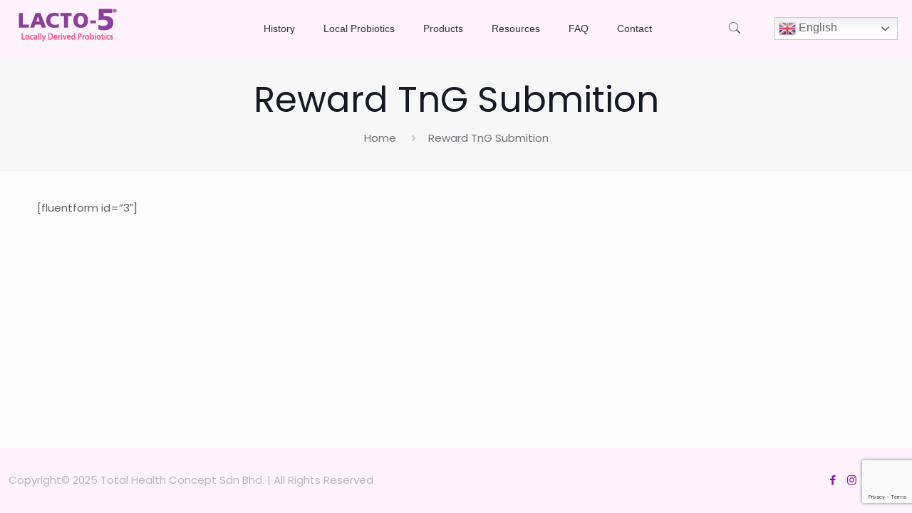

--- FILE ---
content_type: text/html; charset=utf-8
request_url: https://www.google.com/recaptcha/api2/anchor?ar=1&k=6Lev9nclAAAAAGqAjPPbPdVipk6X1baJwOOmdnvt&co=aHR0cHM6Ly9sYWN0bzUuY29tOjQ0Mw..&hl=en&v=9TiwnJFHeuIw_s0wSd3fiKfN&size=invisible&anchor-ms=20000&execute-ms=30000&cb=vzfb9u6byv3g
body_size: 48373
content:
<!DOCTYPE HTML><html dir="ltr" lang="en"><head><meta http-equiv="Content-Type" content="text/html; charset=UTF-8">
<meta http-equiv="X-UA-Compatible" content="IE=edge">
<title>reCAPTCHA</title>
<style type="text/css">
/* cyrillic-ext */
@font-face {
  font-family: 'Roboto';
  font-style: normal;
  font-weight: 400;
  font-stretch: 100%;
  src: url(//fonts.gstatic.com/s/roboto/v48/KFO7CnqEu92Fr1ME7kSn66aGLdTylUAMa3GUBHMdazTgWw.woff2) format('woff2');
  unicode-range: U+0460-052F, U+1C80-1C8A, U+20B4, U+2DE0-2DFF, U+A640-A69F, U+FE2E-FE2F;
}
/* cyrillic */
@font-face {
  font-family: 'Roboto';
  font-style: normal;
  font-weight: 400;
  font-stretch: 100%;
  src: url(//fonts.gstatic.com/s/roboto/v48/KFO7CnqEu92Fr1ME7kSn66aGLdTylUAMa3iUBHMdazTgWw.woff2) format('woff2');
  unicode-range: U+0301, U+0400-045F, U+0490-0491, U+04B0-04B1, U+2116;
}
/* greek-ext */
@font-face {
  font-family: 'Roboto';
  font-style: normal;
  font-weight: 400;
  font-stretch: 100%;
  src: url(//fonts.gstatic.com/s/roboto/v48/KFO7CnqEu92Fr1ME7kSn66aGLdTylUAMa3CUBHMdazTgWw.woff2) format('woff2');
  unicode-range: U+1F00-1FFF;
}
/* greek */
@font-face {
  font-family: 'Roboto';
  font-style: normal;
  font-weight: 400;
  font-stretch: 100%;
  src: url(//fonts.gstatic.com/s/roboto/v48/KFO7CnqEu92Fr1ME7kSn66aGLdTylUAMa3-UBHMdazTgWw.woff2) format('woff2');
  unicode-range: U+0370-0377, U+037A-037F, U+0384-038A, U+038C, U+038E-03A1, U+03A3-03FF;
}
/* math */
@font-face {
  font-family: 'Roboto';
  font-style: normal;
  font-weight: 400;
  font-stretch: 100%;
  src: url(//fonts.gstatic.com/s/roboto/v48/KFO7CnqEu92Fr1ME7kSn66aGLdTylUAMawCUBHMdazTgWw.woff2) format('woff2');
  unicode-range: U+0302-0303, U+0305, U+0307-0308, U+0310, U+0312, U+0315, U+031A, U+0326-0327, U+032C, U+032F-0330, U+0332-0333, U+0338, U+033A, U+0346, U+034D, U+0391-03A1, U+03A3-03A9, U+03B1-03C9, U+03D1, U+03D5-03D6, U+03F0-03F1, U+03F4-03F5, U+2016-2017, U+2034-2038, U+203C, U+2040, U+2043, U+2047, U+2050, U+2057, U+205F, U+2070-2071, U+2074-208E, U+2090-209C, U+20D0-20DC, U+20E1, U+20E5-20EF, U+2100-2112, U+2114-2115, U+2117-2121, U+2123-214F, U+2190, U+2192, U+2194-21AE, U+21B0-21E5, U+21F1-21F2, U+21F4-2211, U+2213-2214, U+2216-22FF, U+2308-230B, U+2310, U+2319, U+231C-2321, U+2336-237A, U+237C, U+2395, U+239B-23B7, U+23D0, U+23DC-23E1, U+2474-2475, U+25AF, U+25B3, U+25B7, U+25BD, U+25C1, U+25CA, U+25CC, U+25FB, U+266D-266F, U+27C0-27FF, U+2900-2AFF, U+2B0E-2B11, U+2B30-2B4C, U+2BFE, U+3030, U+FF5B, U+FF5D, U+1D400-1D7FF, U+1EE00-1EEFF;
}
/* symbols */
@font-face {
  font-family: 'Roboto';
  font-style: normal;
  font-weight: 400;
  font-stretch: 100%;
  src: url(//fonts.gstatic.com/s/roboto/v48/KFO7CnqEu92Fr1ME7kSn66aGLdTylUAMaxKUBHMdazTgWw.woff2) format('woff2');
  unicode-range: U+0001-000C, U+000E-001F, U+007F-009F, U+20DD-20E0, U+20E2-20E4, U+2150-218F, U+2190, U+2192, U+2194-2199, U+21AF, U+21E6-21F0, U+21F3, U+2218-2219, U+2299, U+22C4-22C6, U+2300-243F, U+2440-244A, U+2460-24FF, U+25A0-27BF, U+2800-28FF, U+2921-2922, U+2981, U+29BF, U+29EB, U+2B00-2BFF, U+4DC0-4DFF, U+FFF9-FFFB, U+10140-1018E, U+10190-1019C, U+101A0, U+101D0-101FD, U+102E0-102FB, U+10E60-10E7E, U+1D2C0-1D2D3, U+1D2E0-1D37F, U+1F000-1F0FF, U+1F100-1F1AD, U+1F1E6-1F1FF, U+1F30D-1F30F, U+1F315, U+1F31C, U+1F31E, U+1F320-1F32C, U+1F336, U+1F378, U+1F37D, U+1F382, U+1F393-1F39F, U+1F3A7-1F3A8, U+1F3AC-1F3AF, U+1F3C2, U+1F3C4-1F3C6, U+1F3CA-1F3CE, U+1F3D4-1F3E0, U+1F3ED, U+1F3F1-1F3F3, U+1F3F5-1F3F7, U+1F408, U+1F415, U+1F41F, U+1F426, U+1F43F, U+1F441-1F442, U+1F444, U+1F446-1F449, U+1F44C-1F44E, U+1F453, U+1F46A, U+1F47D, U+1F4A3, U+1F4B0, U+1F4B3, U+1F4B9, U+1F4BB, U+1F4BF, U+1F4C8-1F4CB, U+1F4D6, U+1F4DA, U+1F4DF, U+1F4E3-1F4E6, U+1F4EA-1F4ED, U+1F4F7, U+1F4F9-1F4FB, U+1F4FD-1F4FE, U+1F503, U+1F507-1F50B, U+1F50D, U+1F512-1F513, U+1F53E-1F54A, U+1F54F-1F5FA, U+1F610, U+1F650-1F67F, U+1F687, U+1F68D, U+1F691, U+1F694, U+1F698, U+1F6AD, U+1F6B2, U+1F6B9-1F6BA, U+1F6BC, U+1F6C6-1F6CF, U+1F6D3-1F6D7, U+1F6E0-1F6EA, U+1F6F0-1F6F3, U+1F6F7-1F6FC, U+1F700-1F7FF, U+1F800-1F80B, U+1F810-1F847, U+1F850-1F859, U+1F860-1F887, U+1F890-1F8AD, U+1F8B0-1F8BB, U+1F8C0-1F8C1, U+1F900-1F90B, U+1F93B, U+1F946, U+1F984, U+1F996, U+1F9E9, U+1FA00-1FA6F, U+1FA70-1FA7C, U+1FA80-1FA89, U+1FA8F-1FAC6, U+1FACE-1FADC, U+1FADF-1FAE9, U+1FAF0-1FAF8, U+1FB00-1FBFF;
}
/* vietnamese */
@font-face {
  font-family: 'Roboto';
  font-style: normal;
  font-weight: 400;
  font-stretch: 100%;
  src: url(//fonts.gstatic.com/s/roboto/v48/KFO7CnqEu92Fr1ME7kSn66aGLdTylUAMa3OUBHMdazTgWw.woff2) format('woff2');
  unicode-range: U+0102-0103, U+0110-0111, U+0128-0129, U+0168-0169, U+01A0-01A1, U+01AF-01B0, U+0300-0301, U+0303-0304, U+0308-0309, U+0323, U+0329, U+1EA0-1EF9, U+20AB;
}
/* latin-ext */
@font-face {
  font-family: 'Roboto';
  font-style: normal;
  font-weight: 400;
  font-stretch: 100%;
  src: url(//fonts.gstatic.com/s/roboto/v48/KFO7CnqEu92Fr1ME7kSn66aGLdTylUAMa3KUBHMdazTgWw.woff2) format('woff2');
  unicode-range: U+0100-02BA, U+02BD-02C5, U+02C7-02CC, U+02CE-02D7, U+02DD-02FF, U+0304, U+0308, U+0329, U+1D00-1DBF, U+1E00-1E9F, U+1EF2-1EFF, U+2020, U+20A0-20AB, U+20AD-20C0, U+2113, U+2C60-2C7F, U+A720-A7FF;
}
/* latin */
@font-face {
  font-family: 'Roboto';
  font-style: normal;
  font-weight: 400;
  font-stretch: 100%;
  src: url(//fonts.gstatic.com/s/roboto/v48/KFO7CnqEu92Fr1ME7kSn66aGLdTylUAMa3yUBHMdazQ.woff2) format('woff2');
  unicode-range: U+0000-00FF, U+0131, U+0152-0153, U+02BB-02BC, U+02C6, U+02DA, U+02DC, U+0304, U+0308, U+0329, U+2000-206F, U+20AC, U+2122, U+2191, U+2193, U+2212, U+2215, U+FEFF, U+FFFD;
}
/* cyrillic-ext */
@font-face {
  font-family: 'Roboto';
  font-style: normal;
  font-weight: 500;
  font-stretch: 100%;
  src: url(//fonts.gstatic.com/s/roboto/v48/KFO7CnqEu92Fr1ME7kSn66aGLdTylUAMa3GUBHMdazTgWw.woff2) format('woff2');
  unicode-range: U+0460-052F, U+1C80-1C8A, U+20B4, U+2DE0-2DFF, U+A640-A69F, U+FE2E-FE2F;
}
/* cyrillic */
@font-face {
  font-family: 'Roboto';
  font-style: normal;
  font-weight: 500;
  font-stretch: 100%;
  src: url(//fonts.gstatic.com/s/roboto/v48/KFO7CnqEu92Fr1ME7kSn66aGLdTylUAMa3iUBHMdazTgWw.woff2) format('woff2');
  unicode-range: U+0301, U+0400-045F, U+0490-0491, U+04B0-04B1, U+2116;
}
/* greek-ext */
@font-face {
  font-family: 'Roboto';
  font-style: normal;
  font-weight: 500;
  font-stretch: 100%;
  src: url(//fonts.gstatic.com/s/roboto/v48/KFO7CnqEu92Fr1ME7kSn66aGLdTylUAMa3CUBHMdazTgWw.woff2) format('woff2');
  unicode-range: U+1F00-1FFF;
}
/* greek */
@font-face {
  font-family: 'Roboto';
  font-style: normal;
  font-weight: 500;
  font-stretch: 100%;
  src: url(//fonts.gstatic.com/s/roboto/v48/KFO7CnqEu92Fr1ME7kSn66aGLdTylUAMa3-UBHMdazTgWw.woff2) format('woff2');
  unicode-range: U+0370-0377, U+037A-037F, U+0384-038A, U+038C, U+038E-03A1, U+03A3-03FF;
}
/* math */
@font-face {
  font-family: 'Roboto';
  font-style: normal;
  font-weight: 500;
  font-stretch: 100%;
  src: url(//fonts.gstatic.com/s/roboto/v48/KFO7CnqEu92Fr1ME7kSn66aGLdTylUAMawCUBHMdazTgWw.woff2) format('woff2');
  unicode-range: U+0302-0303, U+0305, U+0307-0308, U+0310, U+0312, U+0315, U+031A, U+0326-0327, U+032C, U+032F-0330, U+0332-0333, U+0338, U+033A, U+0346, U+034D, U+0391-03A1, U+03A3-03A9, U+03B1-03C9, U+03D1, U+03D5-03D6, U+03F0-03F1, U+03F4-03F5, U+2016-2017, U+2034-2038, U+203C, U+2040, U+2043, U+2047, U+2050, U+2057, U+205F, U+2070-2071, U+2074-208E, U+2090-209C, U+20D0-20DC, U+20E1, U+20E5-20EF, U+2100-2112, U+2114-2115, U+2117-2121, U+2123-214F, U+2190, U+2192, U+2194-21AE, U+21B0-21E5, U+21F1-21F2, U+21F4-2211, U+2213-2214, U+2216-22FF, U+2308-230B, U+2310, U+2319, U+231C-2321, U+2336-237A, U+237C, U+2395, U+239B-23B7, U+23D0, U+23DC-23E1, U+2474-2475, U+25AF, U+25B3, U+25B7, U+25BD, U+25C1, U+25CA, U+25CC, U+25FB, U+266D-266F, U+27C0-27FF, U+2900-2AFF, U+2B0E-2B11, U+2B30-2B4C, U+2BFE, U+3030, U+FF5B, U+FF5D, U+1D400-1D7FF, U+1EE00-1EEFF;
}
/* symbols */
@font-face {
  font-family: 'Roboto';
  font-style: normal;
  font-weight: 500;
  font-stretch: 100%;
  src: url(//fonts.gstatic.com/s/roboto/v48/KFO7CnqEu92Fr1ME7kSn66aGLdTylUAMaxKUBHMdazTgWw.woff2) format('woff2');
  unicode-range: U+0001-000C, U+000E-001F, U+007F-009F, U+20DD-20E0, U+20E2-20E4, U+2150-218F, U+2190, U+2192, U+2194-2199, U+21AF, U+21E6-21F0, U+21F3, U+2218-2219, U+2299, U+22C4-22C6, U+2300-243F, U+2440-244A, U+2460-24FF, U+25A0-27BF, U+2800-28FF, U+2921-2922, U+2981, U+29BF, U+29EB, U+2B00-2BFF, U+4DC0-4DFF, U+FFF9-FFFB, U+10140-1018E, U+10190-1019C, U+101A0, U+101D0-101FD, U+102E0-102FB, U+10E60-10E7E, U+1D2C0-1D2D3, U+1D2E0-1D37F, U+1F000-1F0FF, U+1F100-1F1AD, U+1F1E6-1F1FF, U+1F30D-1F30F, U+1F315, U+1F31C, U+1F31E, U+1F320-1F32C, U+1F336, U+1F378, U+1F37D, U+1F382, U+1F393-1F39F, U+1F3A7-1F3A8, U+1F3AC-1F3AF, U+1F3C2, U+1F3C4-1F3C6, U+1F3CA-1F3CE, U+1F3D4-1F3E0, U+1F3ED, U+1F3F1-1F3F3, U+1F3F5-1F3F7, U+1F408, U+1F415, U+1F41F, U+1F426, U+1F43F, U+1F441-1F442, U+1F444, U+1F446-1F449, U+1F44C-1F44E, U+1F453, U+1F46A, U+1F47D, U+1F4A3, U+1F4B0, U+1F4B3, U+1F4B9, U+1F4BB, U+1F4BF, U+1F4C8-1F4CB, U+1F4D6, U+1F4DA, U+1F4DF, U+1F4E3-1F4E6, U+1F4EA-1F4ED, U+1F4F7, U+1F4F9-1F4FB, U+1F4FD-1F4FE, U+1F503, U+1F507-1F50B, U+1F50D, U+1F512-1F513, U+1F53E-1F54A, U+1F54F-1F5FA, U+1F610, U+1F650-1F67F, U+1F687, U+1F68D, U+1F691, U+1F694, U+1F698, U+1F6AD, U+1F6B2, U+1F6B9-1F6BA, U+1F6BC, U+1F6C6-1F6CF, U+1F6D3-1F6D7, U+1F6E0-1F6EA, U+1F6F0-1F6F3, U+1F6F7-1F6FC, U+1F700-1F7FF, U+1F800-1F80B, U+1F810-1F847, U+1F850-1F859, U+1F860-1F887, U+1F890-1F8AD, U+1F8B0-1F8BB, U+1F8C0-1F8C1, U+1F900-1F90B, U+1F93B, U+1F946, U+1F984, U+1F996, U+1F9E9, U+1FA00-1FA6F, U+1FA70-1FA7C, U+1FA80-1FA89, U+1FA8F-1FAC6, U+1FACE-1FADC, U+1FADF-1FAE9, U+1FAF0-1FAF8, U+1FB00-1FBFF;
}
/* vietnamese */
@font-face {
  font-family: 'Roboto';
  font-style: normal;
  font-weight: 500;
  font-stretch: 100%;
  src: url(//fonts.gstatic.com/s/roboto/v48/KFO7CnqEu92Fr1ME7kSn66aGLdTylUAMa3OUBHMdazTgWw.woff2) format('woff2');
  unicode-range: U+0102-0103, U+0110-0111, U+0128-0129, U+0168-0169, U+01A0-01A1, U+01AF-01B0, U+0300-0301, U+0303-0304, U+0308-0309, U+0323, U+0329, U+1EA0-1EF9, U+20AB;
}
/* latin-ext */
@font-face {
  font-family: 'Roboto';
  font-style: normal;
  font-weight: 500;
  font-stretch: 100%;
  src: url(//fonts.gstatic.com/s/roboto/v48/KFO7CnqEu92Fr1ME7kSn66aGLdTylUAMa3KUBHMdazTgWw.woff2) format('woff2');
  unicode-range: U+0100-02BA, U+02BD-02C5, U+02C7-02CC, U+02CE-02D7, U+02DD-02FF, U+0304, U+0308, U+0329, U+1D00-1DBF, U+1E00-1E9F, U+1EF2-1EFF, U+2020, U+20A0-20AB, U+20AD-20C0, U+2113, U+2C60-2C7F, U+A720-A7FF;
}
/* latin */
@font-face {
  font-family: 'Roboto';
  font-style: normal;
  font-weight: 500;
  font-stretch: 100%;
  src: url(//fonts.gstatic.com/s/roboto/v48/KFO7CnqEu92Fr1ME7kSn66aGLdTylUAMa3yUBHMdazQ.woff2) format('woff2');
  unicode-range: U+0000-00FF, U+0131, U+0152-0153, U+02BB-02BC, U+02C6, U+02DA, U+02DC, U+0304, U+0308, U+0329, U+2000-206F, U+20AC, U+2122, U+2191, U+2193, U+2212, U+2215, U+FEFF, U+FFFD;
}
/* cyrillic-ext */
@font-face {
  font-family: 'Roboto';
  font-style: normal;
  font-weight: 900;
  font-stretch: 100%;
  src: url(//fonts.gstatic.com/s/roboto/v48/KFO7CnqEu92Fr1ME7kSn66aGLdTylUAMa3GUBHMdazTgWw.woff2) format('woff2');
  unicode-range: U+0460-052F, U+1C80-1C8A, U+20B4, U+2DE0-2DFF, U+A640-A69F, U+FE2E-FE2F;
}
/* cyrillic */
@font-face {
  font-family: 'Roboto';
  font-style: normal;
  font-weight: 900;
  font-stretch: 100%;
  src: url(//fonts.gstatic.com/s/roboto/v48/KFO7CnqEu92Fr1ME7kSn66aGLdTylUAMa3iUBHMdazTgWw.woff2) format('woff2');
  unicode-range: U+0301, U+0400-045F, U+0490-0491, U+04B0-04B1, U+2116;
}
/* greek-ext */
@font-face {
  font-family: 'Roboto';
  font-style: normal;
  font-weight: 900;
  font-stretch: 100%;
  src: url(//fonts.gstatic.com/s/roboto/v48/KFO7CnqEu92Fr1ME7kSn66aGLdTylUAMa3CUBHMdazTgWw.woff2) format('woff2');
  unicode-range: U+1F00-1FFF;
}
/* greek */
@font-face {
  font-family: 'Roboto';
  font-style: normal;
  font-weight: 900;
  font-stretch: 100%;
  src: url(//fonts.gstatic.com/s/roboto/v48/KFO7CnqEu92Fr1ME7kSn66aGLdTylUAMa3-UBHMdazTgWw.woff2) format('woff2');
  unicode-range: U+0370-0377, U+037A-037F, U+0384-038A, U+038C, U+038E-03A1, U+03A3-03FF;
}
/* math */
@font-face {
  font-family: 'Roboto';
  font-style: normal;
  font-weight: 900;
  font-stretch: 100%;
  src: url(//fonts.gstatic.com/s/roboto/v48/KFO7CnqEu92Fr1ME7kSn66aGLdTylUAMawCUBHMdazTgWw.woff2) format('woff2');
  unicode-range: U+0302-0303, U+0305, U+0307-0308, U+0310, U+0312, U+0315, U+031A, U+0326-0327, U+032C, U+032F-0330, U+0332-0333, U+0338, U+033A, U+0346, U+034D, U+0391-03A1, U+03A3-03A9, U+03B1-03C9, U+03D1, U+03D5-03D6, U+03F0-03F1, U+03F4-03F5, U+2016-2017, U+2034-2038, U+203C, U+2040, U+2043, U+2047, U+2050, U+2057, U+205F, U+2070-2071, U+2074-208E, U+2090-209C, U+20D0-20DC, U+20E1, U+20E5-20EF, U+2100-2112, U+2114-2115, U+2117-2121, U+2123-214F, U+2190, U+2192, U+2194-21AE, U+21B0-21E5, U+21F1-21F2, U+21F4-2211, U+2213-2214, U+2216-22FF, U+2308-230B, U+2310, U+2319, U+231C-2321, U+2336-237A, U+237C, U+2395, U+239B-23B7, U+23D0, U+23DC-23E1, U+2474-2475, U+25AF, U+25B3, U+25B7, U+25BD, U+25C1, U+25CA, U+25CC, U+25FB, U+266D-266F, U+27C0-27FF, U+2900-2AFF, U+2B0E-2B11, U+2B30-2B4C, U+2BFE, U+3030, U+FF5B, U+FF5D, U+1D400-1D7FF, U+1EE00-1EEFF;
}
/* symbols */
@font-face {
  font-family: 'Roboto';
  font-style: normal;
  font-weight: 900;
  font-stretch: 100%;
  src: url(//fonts.gstatic.com/s/roboto/v48/KFO7CnqEu92Fr1ME7kSn66aGLdTylUAMaxKUBHMdazTgWw.woff2) format('woff2');
  unicode-range: U+0001-000C, U+000E-001F, U+007F-009F, U+20DD-20E0, U+20E2-20E4, U+2150-218F, U+2190, U+2192, U+2194-2199, U+21AF, U+21E6-21F0, U+21F3, U+2218-2219, U+2299, U+22C4-22C6, U+2300-243F, U+2440-244A, U+2460-24FF, U+25A0-27BF, U+2800-28FF, U+2921-2922, U+2981, U+29BF, U+29EB, U+2B00-2BFF, U+4DC0-4DFF, U+FFF9-FFFB, U+10140-1018E, U+10190-1019C, U+101A0, U+101D0-101FD, U+102E0-102FB, U+10E60-10E7E, U+1D2C0-1D2D3, U+1D2E0-1D37F, U+1F000-1F0FF, U+1F100-1F1AD, U+1F1E6-1F1FF, U+1F30D-1F30F, U+1F315, U+1F31C, U+1F31E, U+1F320-1F32C, U+1F336, U+1F378, U+1F37D, U+1F382, U+1F393-1F39F, U+1F3A7-1F3A8, U+1F3AC-1F3AF, U+1F3C2, U+1F3C4-1F3C6, U+1F3CA-1F3CE, U+1F3D4-1F3E0, U+1F3ED, U+1F3F1-1F3F3, U+1F3F5-1F3F7, U+1F408, U+1F415, U+1F41F, U+1F426, U+1F43F, U+1F441-1F442, U+1F444, U+1F446-1F449, U+1F44C-1F44E, U+1F453, U+1F46A, U+1F47D, U+1F4A3, U+1F4B0, U+1F4B3, U+1F4B9, U+1F4BB, U+1F4BF, U+1F4C8-1F4CB, U+1F4D6, U+1F4DA, U+1F4DF, U+1F4E3-1F4E6, U+1F4EA-1F4ED, U+1F4F7, U+1F4F9-1F4FB, U+1F4FD-1F4FE, U+1F503, U+1F507-1F50B, U+1F50D, U+1F512-1F513, U+1F53E-1F54A, U+1F54F-1F5FA, U+1F610, U+1F650-1F67F, U+1F687, U+1F68D, U+1F691, U+1F694, U+1F698, U+1F6AD, U+1F6B2, U+1F6B9-1F6BA, U+1F6BC, U+1F6C6-1F6CF, U+1F6D3-1F6D7, U+1F6E0-1F6EA, U+1F6F0-1F6F3, U+1F6F7-1F6FC, U+1F700-1F7FF, U+1F800-1F80B, U+1F810-1F847, U+1F850-1F859, U+1F860-1F887, U+1F890-1F8AD, U+1F8B0-1F8BB, U+1F8C0-1F8C1, U+1F900-1F90B, U+1F93B, U+1F946, U+1F984, U+1F996, U+1F9E9, U+1FA00-1FA6F, U+1FA70-1FA7C, U+1FA80-1FA89, U+1FA8F-1FAC6, U+1FACE-1FADC, U+1FADF-1FAE9, U+1FAF0-1FAF8, U+1FB00-1FBFF;
}
/* vietnamese */
@font-face {
  font-family: 'Roboto';
  font-style: normal;
  font-weight: 900;
  font-stretch: 100%;
  src: url(//fonts.gstatic.com/s/roboto/v48/KFO7CnqEu92Fr1ME7kSn66aGLdTylUAMa3OUBHMdazTgWw.woff2) format('woff2');
  unicode-range: U+0102-0103, U+0110-0111, U+0128-0129, U+0168-0169, U+01A0-01A1, U+01AF-01B0, U+0300-0301, U+0303-0304, U+0308-0309, U+0323, U+0329, U+1EA0-1EF9, U+20AB;
}
/* latin-ext */
@font-face {
  font-family: 'Roboto';
  font-style: normal;
  font-weight: 900;
  font-stretch: 100%;
  src: url(//fonts.gstatic.com/s/roboto/v48/KFO7CnqEu92Fr1ME7kSn66aGLdTylUAMa3KUBHMdazTgWw.woff2) format('woff2');
  unicode-range: U+0100-02BA, U+02BD-02C5, U+02C7-02CC, U+02CE-02D7, U+02DD-02FF, U+0304, U+0308, U+0329, U+1D00-1DBF, U+1E00-1E9F, U+1EF2-1EFF, U+2020, U+20A0-20AB, U+20AD-20C0, U+2113, U+2C60-2C7F, U+A720-A7FF;
}
/* latin */
@font-face {
  font-family: 'Roboto';
  font-style: normal;
  font-weight: 900;
  font-stretch: 100%;
  src: url(//fonts.gstatic.com/s/roboto/v48/KFO7CnqEu92Fr1ME7kSn66aGLdTylUAMa3yUBHMdazQ.woff2) format('woff2');
  unicode-range: U+0000-00FF, U+0131, U+0152-0153, U+02BB-02BC, U+02C6, U+02DA, U+02DC, U+0304, U+0308, U+0329, U+2000-206F, U+20AC, U+2122, U+2191, U+2193, U+2212, U+2215, U+FEFF, U+FFFD;
}

</style>
<link rel="stylesheet" type="text/css" href="https://www.gstatic.com/recaptcha/releases/9TiwnJFHeuIw_s0wSd3fiKfN/styles__ltr.css">
<script nonce="B7VU61Ykf977T9cun0hM7Q" type="text/javascript">window['__recaptcha_api'] = 'https://www.google.com/recaptcha/api2/';</script>
<script type="text/javascript" src="https://www.gstatic.com/recaptcha/releases/9TiwnJFHeuIw_s0wSd3fiKfN/recaptcha__en.js" nonce="B7VU61Ykf977T9cun0hM7Q">
      
    </script></head>
<body><div id="rc-anchor-alert" class="rc-anchor-alert"></div>
<input type="hidden" id="recaptcha-token" value="[base64]">
<script type="text/javascript" nonce="B7VU61Ykf977T9cun0hM7Q">
      recaptcha.anchor.Main.init("[\x22ainput\x22,[\x22bgdata\x22,\x22\x22,\[base64]/[base64]/[base64]/KE4oMTI0LHYsdi5HKSxMWihsLHYpKTpOKDEyNCx2LGwpLFYpLHYpLFQpKSxGKDE3MSx2KX0scjc9ZnVuY3Rpb24obCl7cmV0dXJuIGx9LEM9ZnVuY3Rpb24obCxWLHYpe04odixsLFYpLFZbYWtdPTI3OTZ9LG49ZnVuY3Rpb24obCxWKXtWLlg9KChWLlg/[base64]/[base64]/[base64]/[base64]/[base64]/[base64]/[base64]/[base64]/[base64]/[base64]/[base64]\\u003d\x22,\[base64]\\u003d\\u003d\x22,\[base64]/[base64]/FQ/DtjIuY8KBw7LDjMKKe8OUw65fw6Y8wpXCrCZ9w4RsHQxmXidIP8O8GsOMwqBDwp3DtcK/woFBEcKuwoVRF8O+wqoRPy4Pwpx+w7HChsORMsOOworDjcOnw67CmsOHZ08mPT7CgTNQLMOdwqHDmCvDhwLDggTCu8OhwrU0LxjDim3DuMKPdsOaw5MOw5MSw7TCmMO/wppjVBHCkx9JSj0MwrHDscKnBsOnwoTCsy5dwrsXEwrDrMOmUMOfIcK2asK9w6/ChmFxw6TCuMK6wpNNwpLCqU/[base64]/DoMOAw6LDh1cYw7vDq8KtwrnDgnzCsMKBw73DjMOpTcKMMwUvBMOLekhFPmchw55xw7PDtgPCk1/DosOLGzjDtwrCnsOiGMK9wpzCtMOnw7ECw5DDjEjCpFEhVmk6w6/[base64]/CoXULwrjDtQ/DjyEoSh9pwrsDX8KWw4PDj2/DkcKDwqbDtCUyA8KMZsOgIEbDjQ/CmAAYLw3DpHpnG8OOCynDisOiwp9DCHTCuDTDvx7CrMOEKMKYFMKgw67DiMO1wqUGJEJOwp/[base64]/CnCDCkQfDpTHDhz1gHMOpJnYEwpsvw5/DjsKYw7DDrsKJGBRlw7jDowB6w5ESfhpWSyDCuhTCiTrCn8OIwq98w7bDksOBw5piGgsodsK8w6vCtArDpGPCocO8MsKCw4vCqXbCo8KjBcKxw58IPiYjOcOrw5ZNDT/Dl8OsKsK8wp7DonYZTT3CohN0wr5Zw5jCt1XDmgBdw7rDiMK+wpREwrvCo0ZEPcOlZh4SwoNfQsOkZh/DhMOURwnDogM4wphkYsO4K8O5w504dsKCViXDhkhOwr8lwrI0fjZLFsKXT8KQwrFtWMKbZcODWkE3wojDjgXDq8K/wrRUIEtfaw07w43DjcO6w6fCtcO2EEzDondJXcOLw48SRMOKwrLClh9wwqfCrcOXH31EwqsQCMOFBsOfw4UIFk/CrFBFasO2BCHCs8OyHsOHYQbDu1/CrsKzWy84wrkAwpnCvXTCoxbDlW/Cg8ONwoHDtcKGEMORwqgfDsOzw40NwrxmUsOMTwDCjycxworCu8K9w6fDmk3CuHvCnj9CNsOFRsKqJRzDp8O7w6NTw6QefTjCuDDCncKDwpLClsKowo3DjsK/wpzCrVrDhBgAAxTCkgdBw7LDosO2JGY2Pyx7w6jCp8Ovw6Ufe8Ona8OmBEgKwq/DhsO2wr7CvcKKbRTCusKEw6x7w53CrTENIcKxw45XKh3DmMODFcOSHFnCqXQvcm9yRcOjZcKowoIIJ8OBwr/CpyJZw5bCrsKKw7bDtMKQwp/[base64]/CqsKKaBrCnCtHwrzCocOrY2PDscOUwqAZwqYYJ8OmAcKBQl/[base64]/DuiQwVwjCtQFOSX3DghbCgUzDlBnDj8KHwq1Bw4bCiMOywqoHw4oGZFATwosbFMOQTMOKMcKEwpMgw7oTwrrCtS7Dr8KNUsKswqvCnsOww6t+SEzClybCrcOSwrfDsWM5Qj1Xwq1JDcOXw5A5UcOZwrdFw6Ncb8KHbDhew4vCqcKSDMOlwrNSdyXDnxvCvx/Cp1Q+VQ3CoC3Dr8OiVHA4w6Fnw4TChWR/aQYaVMKiLibDmsOWZMOGw59HQsKxw7EPw5HCj8OAwro/wo82w7MSIsK/[base64]/DmMOxwqrCpVJGIiDDqMOhBnnDvTVpGRzCn8O+woXDqsK2wqvCphbDgcOHbC7Cr8K0wq0aw7PCpmNiw4MaW8KeI8KkwpTDrMKKQG9dw7LDlwYaSyxfTMOBw51zVsKGwqbDg3TCnDdUVMKTED/CksOmwozCtsKPwqnDgWdDY0ICQSF1OsOlw61VZEXDjcKSLcKGYDbCpxHCo37Cq8OTw7XCuA/DmcKBwqHCjMKkHsKNE8K0LAvCi1ghccKaw5fDj8KgwrnDocKDw7NdwpNxw7jDocKlWsKZwo3CjhPCosKWaQ7DhsOcwqA1ACzCmsKjMsONCcK/w63CgcO9PQ3Cnw7DosKiw6YkwoxJw6ldI14pfUR6w4XDj0PDhytXE2lKwpRwTwYSQsOTIWVJwrR0KiMgwoYVbMKTUsKkeX/DpjDDjMKRw43Cp0LCmcODNQ1sP1bCkcO9w57DlMK5E8OZLsKPwrPCh17DjMKiLnPCoMKsOcO7woXDtsOzSl/CqgXDgSTDvsOibMKpc8OJY8K3wpE3OMK0wpHCn8KqBgzCqA58w7TDiVB8wpR4w6vCuMOCwrEAB8OTwrXDmWfDm2bDlMKsLRtOesKzw77DksKHC0VFw4zCkcK9wrtmLcOcw6bDswdaw6nCgSknwrnDjAc/wrJWPsKjwrw8wppWWMO+bTvCjgN4UcKewqrCjMOmw7bCscO2w7NxEQLCqMOnw6rChCVVJ8OAwrNREMOMw5BOE8OCw7bDkld7w71Tw5fDiyV5LMOOwpHCtsKhCMKUwp3DkcKif8O6wpbDhg5SQ0odXjDCvMOYw6h/KcOLDxNPw5zDmkzDhjrDoXIsb8Khw7cTAMK5wpQVw4PDicO0O0DDi8KjZUvCvG/CncOrWcOdw7TCp3E7wqrCm8Ofw7nDmMK4wr/Ct0MfNcO8PnRmw7bCusKTwrfDrsKMwqrDjcKQwr0Pw4pEV8KYwr7Cv1kpHGl2w5c0LMOFwpLChsOYw5FtwovDqMO+Z8O/wqjCscOwYnzCgMKsw70yw7Qyw6QHSWxIw7R1YnB1A8Kzby7DpnQfFiI6w5jDmcOKaMOrQcO1wrkFw41Ww6/[base64]/Cg3ARfUB2XcOOw5bCq0EUNVvDvMO4AMOaIcOUSDkpe30yFBTCuGvDksK/[base64]/[base64]/DhMO4bsOow47CosOZw71bGMOWw7DCp8KmVMOiARHDqsOuw7XCpwLDlA7CvsO9w77CsMO3asOywqvCq8OpSHrCsFvDnyrDosO1wphgwqLDkSopw5lQwqxZLMKMwojCiiDDuMKXH8KBNThAT8K7MzDCscOpPhBvC8K/IMK6w45IwrPClhRgBMO0wpYwUAvDhcKNw5jCh8KywpZUw47CuR9qf8Kdwo5meQ/[base64]/BT9adwPCnMK4w4E1w5c6fnsYw7nCncOSwpfDmWfDk8Ozw40uLMOBdnN9LhN5w47Dqi/Co8OgXcK0wpMIw5pOw7pLWFnCoGdoPkZQYknCuwXDucONwoY9w5nCkcOGa8OVw6w6w4/CiHzDkw7Ckwo2bipVW8O+LF9/wqTCt0pNDMOIw6FWGlzDv1F/w4wfw7ZHcD/DtRtxw4XDosKYw4EqGcKzwpwRVDnCkiFzHwN5w7/Cn8OlUlMJwo/DrsK6wrbDuMO+T8KDwrjDl8Oow6ggw7fCpcOswp5qwo/CtMOuw6TDoxxdw4zDqCTDhsKoFGPCs0bDp0nCiSNoKMKreXPDjAwqw6NWw4NbwqHDq2M1wqx2wrfDosKnw59Ywo/DicK/HhFSP8Kme8OnAMKAw5/[base64]/CvsKuw5XCgCHCliXCs8KeJjXDkMOQw5XCkQ0BbsOPwq47Vk4TesOWwqnDtAvDsVkhwotzRMKGVx5vwonDp8KVayY8XyzDh8KUD1bDkTTDgsK1NMOAV0c3woNIcsKRwrTCuxNZIsK8H8KWNQ7CmcOWwpZRw6fDj33DuMKqwoQAMAxGw4/Dj8OrwqUyw5NPEsKKUxVCw5jCn8KhPEHCrg3CuQYETsOMw4JcNsOjX3cpw53DmjBFSsK7CcOBwpfDm8OsE8K3w7TCmnnCosOCO1kFcBEKV2vDvS7DqcKHPsKjCMOoCkTDj3sOQho1BMOxw64qw77DjiAUCnojCcOQwp4HHGF6FD8/w5xVwokdN3pEBMKrw4ZdwqstQXlqN1hHHyPCncOXF10TwrfCosKJBcKOBHjDsgDDqTYBUyTDjMKcRMKfcsOZwrvDtWLDmhVww7/[base64]/CvgLDl8Kwwo7DmcKQwq0awrE4ZH1Ow6DCjgVBbsKQwrvCl8KXZcK8w5rCisKEwqtJCnxcF8KDGMKBwpkBCMOYIcKNKsOJw4rDkn7CgGvDq8K0wp/Cm8KmwoFcZcKywqzDm1o6LhzCqQACw5sZwop3wobCrVzCm8KBw4LDoHF6wqbCgcORAD7CicOvwpZbwq7Cpmgrw5N5wpRcw7xFw7zCncOGUMKzw78Ewr95RsKHHcO9fhPCq0DCnMOYbMKuUcKbwrFbwq52M8OewqQhw4tXwo9oBsOawqzCoMOCUwgzw4ULw7/[base64]/wpjDmMO0bMOVR8KRPsOJwqogfWHCg2nCiMKUWsO1H1jDuUcyd39dwolzw5rCicKTwrhfS8KMwp5Fw7HCogJgwo/[base64]/DvsOTd8KwwpZ8w7ROK8K8woPDl8OlQgfCgXRLw43DrmrDhEsLw7dqw4LCmHkYQTwOw4HDoU1wwpzDucKYw40EwosRw5bCgcKQXS8jLlnDhHtefsKEFcO8MwzCosO8TUg8w7vDuMOMwrPCtn3DhsKhbVMPwoN/wqDCpUbDkMOQw5PDpMKbwofDucKpwpNmZcOQJFdlwr85U31Bw5M6wr7ChMO5w6doBcKYYcOZJMKyCE/CrWPDjBtnw6bCkcO0bC8aX2jDoS05ZWfCqcKIEUPDlnrDnSjDoykIw7pPLwLCt8K2b8K7w7jCjMKlw6PCoUcMKsKIY2LDn8Kdw7/DjCTCoiDDlcKgecOdFsKhw6Z6wonCjj9YFnhVw69GwoJOJTRccUYkw5Q6wroPw5XDgwBVJ2zCjcO0w4AOw7ZCwr/CgMKXw6DDt8K0bcKMRR0pwqdHwos7w6wqw4o4wpzDgxrCt1HCmcO+w7pkDmBVwovDtMKOW8OLWiI5wpA7FV5VfcKeRQkEeMOVOMOCw53DmcKPbH3CisKrYDxBUGNxw7PCh2nDvlrDoAB/aMKqBTPCuGhcacKBPsOzGcOsw4HDmsKWLXcHw7fCjcOJw7dZXRNxBm/ClDpew7/[base64]/wpZPOwMLw5jCvsKeBhHDgCgjw7LDtcKCw4jDkcK5V8OQX1lVGg5JwpVfwoxOw5cqw5TCkX/CoFzDpCouw6TDr3Q3wpppY0hbw7zClzLDrsKUDDBYF0nDl2vCvMKrLAjCu8O/wodACw9cwro1T8O1IsKvwr0Lw7ApWsK3X8OAwpgDw6/Cm0/DmcKrwqIVE8Kow5JwPV/CvykdHcOZT8KHAMKBc8OsNGPDv3vDonLDrD7DtDzDtMK2w74JwrULwrvDmMKpw4/[base64]/DjmjCrRF0woAiIMK8wo/[base64]/Cg8OLwp3DtMKGZXPCgsKGMiVBwqV7wq9LwobDpkzCrgPDqn1sd8Kaw45dc8KLw7AmWFbDmsOEATIlCMKow7fCuTDCsBVMOnFWwpfCk8KNOcKdw4pgw5EFwqsvw6k/LMKYw5PCqMO8BiXCscOSwovCn8K6AXvClMOSwqrCl0/[base64]/[base64]/[base64]/Y8OrfcOqwq/[base64]/CucKSwqN/fHDDvcOdw710wo99AcKOEsOMEwzCiUheGMKpw5DDoENRa8OtEMOew68mQ8Ovwo0PGWtSwowJBTfCjcKewodkaVXChXkVIknDlCwgUcOHwp3Do1Eww4HDmcOSw4EOFcKmw5rDgcOUCsOsw5XDlRbDqzAGLcKUwp8jw5VuDcKuwokxU8KXw7nDh1N/MA3Dhw4/cnFHw4TCoE7CtMKrw4zDlW1XMMKRXF3CvnjDqFXDlynDuU/DusKHw7bDmSxAwo0WJsOcwpzCiFXCqsOtWsO5w6TDgwQ8RULDlcKGwrrDnFQpN2HDtMKoX8Kjwq5Ew5/Dt8OwRlnCtUjDhjHCncKiwoTDl1REUMOqFsKzXMKfwqgJwprCoynCvsOAw5U4WMKcY8KjRcKrcMKEw7RCw418woRlcsONw77DgMKLw7QNwrPDt8Oqwrp0wr0qw6AvwpfDoQBAwps2wrnDtsK/[base64]/CtxcyP13CgcOxw6FiF1NwwqlaYV99chBxw54lw7MAwr5Zwp7ClQPCl0fCvU/[base64]/[base64]/CpcKSw4vDvBvDsVAiw6vCqcO8wr0Vw7/CnMObUcOHC8Knw6rCiMODGxALCk7Cq8KUIcOjwqgGJ8KiDE3DvcK7KMO+KRrDqHHCh8OQw5zDiG/DiMKMAcO+w6fCgQEQFR/[base64]/[base64]/[base64]/wofDocOOwrzCn1LDoi1BR8KuFsKCCMKYE8O+wpzDnShWw6vDkWxEw5IUw48/woLDmcOjwrvDqWnCgHHDrsObGznDqgvCvsOBcHhGw5U5w5fDtcO3wplTNjbDtMOdCHQkC0UEMcOowpBswqdGJisHw5lUwrDDs8Ouw6HDqMKBwrdqeMKtw7Jzw5fDkMOAw5xzf8OlZQfCi8ORwoVmd8KHw4TDn8KHdcOCw4srw5QIw50ywr/DjcObwrkvw6jDkiLDshkUwrPDvUfCqktDWlPDpSLDh8KJwovCklvCtMOww4fCoVvCg8K7f8OmwozCmsKyYkxrwqvDuMOWAnvDjGZVwq3DuBFaw7QNMETDqxhmw6xOFgTDnzLDp2PCnmdGFGQ4NMONw5JaJMKrHT/[base64]/ClVk8E0HDgsOmw6bDhB9OeMOAw7kDw5zCh8KxwovDpsKWGcKUwr0EBsO1TsKIQsOoEVQqwoXCtcKmPsK/VgVvBsOrBhXCk8Ovw7kEWCTCkEzCnynCo8K/w5fDrh/CryzCrMOOwqogw7MDwqUUwprCgcKJworCkD1dw7R9YE7DhMKpwqJwW2dZX2t/UWbDu8KWSA8eBwIQY8ORA8OzDMK0Rw7CrcO5aA3DicKMeMKgw47DpyhaDDMswpAmQMOiwrTCoxtfJsKAXi/DhMOFwoNawqk6LsO7IhPDpQPCqRkuw68HworDo8K0w63ConhbDgt3eMOqMcOiYcOFw5LDmmNgwq/Cg8OXWS85U8OSa8OqwrjCrsOSHBjDm8KYw7UYw7gDRDrDgMKffEXChkBTw6bCpsK2c8Ojwr7CgEI6woPDksOFAsO9M8OuwqYFEmLCg049cEhiwp7CtTQkIMKEw7/[base64]/CmsKacxQdwo/CgE/[base64]/Dj0zCnMKZKGQNFHMowqtEwogDwr9ncjtcw7zCt8K0w73DnSYowronwqDDjcO5w64Mw7fDo8OVWVEcwpxbTAhdwrXCrEl/fsOSwqrCvRZpTFDCo2xxw5/[base64]/bgowZsOHHsKzw4bCjHvDpsOVGMOKw4dqw5bCqMKYwrrDoFvDmHzDpsOCw5nCk1vCu2zCsMKXw4E9w61gwq5PcEkow7zCgcKsw5Arw67DocKCQcOLwqpzGcOGw5AVMVjCmXhmw7tuw5Q+w5gawoXCp8O7Dl3Cq0HDiC/CsXnDp8OBwoLDkcOwRMOOP8Oqd1Bbw6pHw7TCqmHDssOpC8OKw6d/[base64]/BMObeQMIw7hDBMOvesKXw5XCl8K/wqNUNTvCosOIw7/[base64]/CjjTCrMKuwqzDn07Dl8Ocw6bCnws8w4cHw5lZw7BJYFgRR8K7w6kRw6fDkMOswpfCtsOzaTLDkMKzRA8eZ8KbT8OAXsKaw5F3KsKowrBKFAfDvsONwonDhmsPwpPDpHHCngrCvR0/[base64]/DiHLCoXUwMSg8wq8qHsOLccK+w5XDg1LCgk/DnAVZa3kEwpgvP8KywrtLw4gjB3FFLMOad1LDoMO/AncuwrPDsl3ConXDozrCoERZYjpew6hJw6PDn2DCpG3DssKxwoQPwp7DkloCLiJwwp3Cm00AIBJKOGTClMOLwoMAwqoGw4cSNMKWLMKgw6UEwok0S1PDnsOew4tvwq7CsjI1woIDbsOsw4HDhMKuRsKdMB/Dh8K1w5LDlwJCTHQdwpw/C8K4AcKGRzHCnsOVw7XDuMOHH8O1AGc5X2d6wonCqQU+w4XDvmXCuA4Vwo3CqsKSw5HDmzTDicK/PU4GSMKhw43DqmR+wonDkcObwovDiMK4FRzCjXlhFhlCeCLDi2jDk0fDl10fwolJwrvDqcOdGG8fw6XDvcOLw7cYV33Dk8KZc8KxTcOVQ8OkwopjBR4gw7Jow4XDvm3DhMKZaMK6w67Dl8KSw7HDkVVOR0R/[base64]/DlgY3FlfDn8KYRhHCl1gPwp9tHMO5R8Kzwo7DjMO8wq5dwovCuQbCrsKFwqXCv1wBw5LCosObwrI5wromBsOUw6URX8O8SWNuwoLCmcKVw6B0woFtwoXCscKzWsKlPsOpGsOjLsKww5kUHg/DiijDicOcwr05X8OgeMKfC3fDuMOwwr4Twp7CkTzDnHrCqsK1w6RRw7AkacK+wr7DoMO/[base64]/[base64]/w7/CiMKbNnTCvgzCoMOOw5xcwqIdw5Y7Ry7CuGLCjMKnwqhFwrEcR001w6Y8M8K7Q8ObYcKzwrBPw5TDm3M5w5bDkMKNcDTCr8Kkw5BvwqTCtsKZN8OOUnvCmDjDkBHCombCuzjDm2puwpYQwp7Dt8ODw4o8wqEDDMKbVR8CwrDCt8Osw5fCo3V1w4BCw7HCoMOAwp55U1/[base64]/Cz4Twrk1HcKDwp4fQC/DvGfDt8K1w4FXVsKBIsKSwr7CiMK5w74iD8K5CMOKOsOAwqQ/B8OIRh97HcOrNA7Dg8K7w7IZPsK4Jy7CmcOSwrXDpcKrw6ZDUh8lEU0vwpHCnX8Sw5wkSUXDlCTDgsKtEsOQw4fDtwVnVEfCmSPDr0TDrcOsM8K/[base64]/[base64]/WDPCkMKaRsKbwo40w4DCrzgawp1LKkUkwoDDvW7Cl8OkCMOUw6HCmcOMwr7CjADCmsKWVsOsw6cxwq/CkcOQw53CsMKMMMO/WSMuVsKzNnXDmCzDssO4OMOIwp/CicO7ESZowrHDusOww7clw6XCg0TDjsOpw4PDmMOyw7bCkcKqw6gyEwh9HCTCrHc4w4Rzwol5UwQDLFPDnsODw6zCklXCi8ObPSXCmh7CnMKeLMKxDGzDkMOADsKZwpFsLEMiN8KCwqh+w5/CoTprw7vCmMOiEsKxw7Ipw7syB8KWFzTCncKUG8KzCXd0wqHCk8O9NcKWw5g/w5R0IkVswrPDvnQPd8K7ecOycE5nw5sPw6rDj8O7e8Ocw6l5EMOkAMKDRTpZwoHCocKQAMKnL8KJVsOJEcOSZcKQRGEPf8KnwpoAw6vCrcKyw6RVAgTCqsKQw6vCpCsQODgow4zCv1kow6LCsWjCrcOwwqcmUD3Cl8KAfR7Cu8ORck/CrS3Dhm5xLcO2w63DuMKzw5YOa8KVBsOiwql/w5rCuEljM8OnccOrZxERw4TCtFFSwpFoO8K0c8KtEgvDlRE2KcOXw7LCkGvCiMKWWsO+WywuLX4cw5V3EljDtlU9w7fDs0LCoAplESjCn1PCm8OiwpsowoDCtMKoG8O1RD9mfsOQwrUmF3/Dm8KbFcKnwqPCvAFlH8OHw4IyTMKXw5lHbz1Vwplrw6DDjAxBFsOAwqHDqcK/BsKAw7Axw5kww7x2w5whARskwrHDtcOJZSHCjCwnCMKuJMO5KsO7w5EXCkHCnsKUwpjDrcK5w4zCvmXDrynDm1jDo0LCoxnCnMO2wrvDqXjCukFqL8K7woDCuhTCg2bDvEodw7cWw6/DjMKbwpLDtjQyCsOnw7zDnsO6XMOZwprCvcK6wpbCvX9bw4pPw7dPw5d5w7DCtzcxwo9+K3PCh8OmKS/Cml/DpcKEQcOKw5duwokQJcOOw5zDg8ObJAXCrzUSQ3jDgEUBwqU0w47CgWNlGCPChQIAXcKoXTwyw4F/S212wq/DnMOxJmlMw75xwo96wrkwfcOMCMOfw6DCucOawofCv8O/[base64]/DjkhGwqPDt1BSMBNlPcOOwrjCq0PCiRspwqzDgAcKS3g4AsO7NVDCk8KCwrnDssKBQX3DsDtiNMKtwoEDd1/CscOowqoPIgsWXMOvwoLDtHLDtsKwwpczej3CukJNw6dswpYdWcOHEznDjnDDjsK5wpYZw4h6GTLDk8OzbH7DosK7w7zCvMKGOg44EcOTwqbDhGMmTmQHw5E8MWXDpXHCoiUAD8OCwqRew4rCvnLCtlHDogrCinrCnivCtMKmU8OCOH0ww7hYO3I/wpEtw6gXUsKtayNzdUdgWS0BwozDjnLDjQTCt8Okw5MZw7Qowq/DjMKiw4dSUMKTwrHDpcOTWQbCi03Du8KpwpgKwrIow7huECDCiW1Ow6s2TQHClMOdHMO2VWvCkD0CNsO5w4QjTWtfBsKCw6XDhC4Lwr7DgsKjw6zDgcOMQRZbbcKLw7PCl8O3ZQzDlMOIw6jCg3LChcO1woLCuMKowoFUMzDCpcKbX8O9czvCpcKdwp/DkjEtwqrDpFI5wpvCtgE+wqfCm8Krwq0owqAVwrTDkMKESsO9woXDhSl+w7ERwrB8w6LDrMKgw5A0w6NtEcK/ZCLDo2zDkcOow6Igw5sew6Jmwo4Rch1QA8KsK8K0wpoaAGHDqS3ChMOAQ2dqC8KXHHpWw4g2w6fDucOCw4zCtcKIAsKKUsO2cG/Di8KKB8KvwrbCrcOdGsKxwp3CuETDn1/DiQHDphpmI8KUM8OrfTHDucKNIHorw43CoCLCvkISwqPDjMKvw4oGwpHCh8O7D8K2H8KcAMO0wpYHAhjCiV9GfgDCkcK4VgEcGcK/wroIwoUZFMOgwp5vw5VPw7xjbcO9f8KAw4xkSQZnw5E8woPCisOZWcORU03CusOMw5Few7/[base64]/cEVXDXHCtnUocxl4KMO9wqzCm1hXZ2RWZRjCucK8YMOoRsOYHMKqD8K0wrVka1HClsOGLX/CosKOw5YcaMOdw6NTw6zCh0d0wprDkmcOEMOGesObUMOwZGDDriPDsQsCwp/DqxzDjXowEwXDs8O3NsKfQgvDv09CG8Kjwp9UNg/Cnzx1w68Rw6bCj8O7w45JbXvCij3CmicTwprDjz06wqbDhlBywq/Cr2xPw7PCqA4owr0Pw6ckwqYow5Bzw4wGLsK6wpfDmEjCvMOyHMKJYMKQwr3CjBZeVC82QcK8w67Cm8OILsKjwpVCwroyBQwZwoTCsHg8w7HCjApkw4XCml17w7Eow6jDqjshwokrw4HCkcKnel/DuAdbZ8OWQcK/w4fCrsOQQhUGOsORw5/Cn2fDocKVw5fCssOHYMKtURFLRGYjwpDCuGtKw6rDscKow5tJwo8SworCrA7DhcOtdcKwwrVULyMaLsOJwrQFw6jCmcOzwqpEXcKvFcOTb0DDjMOZw5/DsgrCkcKTW8KxVsKEDFtrQBwrwrZrw4BEw4fDhxvCiS00CMO+RxLDrm0rQcOjw7/CuEdqwrXCpxhmWWLCh1TDvhZTw6tvPMOed2M2wplZLDFrw73CvjjDtsKfw4V3DsOzOsOzKsK9w48ZDcKkw7DDhcOwIsKbwrbDh8OhS0XDgsKZw740GHvCjB/[base64]/wrR3KMKrwrfDrMKPSH0Dw4zDicKHIw/DnH3ChMOPAR3DpiFILmpDw4/Cq3HDpjzDnxEFdWvDgQnDh0lGa28Pw6rDt8KHQhvDtB1yPAsxbsKmwo7DhWxJw6Uvw7t+w5cFwrzCj8KHaTXDm8KYw4gtw4LDshASw7VLQEk4TUvDulvCvEdmw5gpQsKqIycvw5jCnMOWwpbDkjIAHcKEw75DUX4zwo3CksKLwoPDh8Orw5fCjcOQw7/DtcKiUW4zwqnCvB1ACA7DicOfBsOiw7nDlsOKw6RVw6nCm8K8wqbCmMKyAWXCoHNww5LDt3vCrFjDgMOTw74VaMOVVMKACFHCmxUZw67CpMOhwphfwrrDlcKdwrDDo2coB8O2wqXCm8KSw5t9RcOKXW/CoMOBLTvDpcKLcMK+QmRwQXZjw5A9UntbVsK9QcKww6fCtsKUw5sKR8KwTsKiGyNRL8Kpw5zCqADCjAXCsXLCpntvB8KTY8OQw5p6w5gnwr1JMSbCmsO/bAnDmcKiTcKgw54Tw6ljG8KIw6nCvsOIwpTCig/DkMKuw4/CvsKzLEzCt3YuQsOMwpbDqcKqwp5uVzs4JD/DqSl5wq3Cim0mw47DsMOKwqHCjMOewqLChnnDnsOEwqPCuW/[base64]/VMKlwos2f8KHw7fCnVfCgcKqw58iw6NofsKDw7RmL3USW0JHw4o5IDnDtCBYw7PDtsKwfloDVMKrL8KEHCtvworCpA9eFU0yB8KLwrLCryAQw7Akwqd5GBfClHTCvsKJOMKNwprDhMKHwrzDmsOLaADCtcK1aBHCgsOswplJwoTDj8K7wp9/TMO1woVlwp8RwqnDi1U2w6puYMOvwo0KPcOxw4PCr8Obw4AGwqbDicOpaMKbw54LwprCtTAFFcOaw5cvwrnCqHvCrXjDqigLwph9blDCtnrDsxo+wpzDjsOpRhthw6xmBkXCl8ODw6/CtT3DvBjDjDfCqsOrwql+w4gRw7PCnmXCpsKLcMKWw54IVXROw7hLwohQVl9wY8KMwphHwqHDqikYwpDCvT/CtlPCuXZAwojCpcKiw7TCphckwoFiw65kLcONwrvDkMOTwpTCosKBdW4Dw7nCnsKMcxHDpsK8w4wrw4LDvsKfw4NuVEvDmsKtJwnDosKswq90ezRKw7pUHMOAw53CscO8IUMMwpcMe8OxwoB9GxYew7h8S3TDjcK7QyHDmmxuWcOEwqvCjsOXwpjDvcOlw4Vaw4/Dg8KcwoNUwpXDkcOgwpnCp8OBQRIBw6rCpcOTw6nDmQ8/[base64]/Csh/CisK4GS7DgMOBG1VfRFkNCsKAwrnDtGTCuMOmw4nCoVLDicOwQQzDmg98wrhew7VnwqjCjcKWwoooNcKJYTnCoDfCuDzDhxjDm3ckw4/[base64]/w5czwqNVJkLCpsOPwoh8FcOtwoN8fMORdcKzF8OKBnUBw5kiw4Jmw73Di3TDrjzCssOZw4rCtMK+NcKqwrXCuBPDssOwX8ObcXI7DiQ3O8KEw5/CnQECw53CiHzChjLCqBZawqjDqcKSw4lvbHQ8w5bCtV/[base64]/w5zDuXRmVMOOOsKDfsOLNMODBVnCr8K2wqA/[base64]/[base64]/wrBww7XDpcOewpQLw5hyw7LCgsOQfy/DtgPCucOMSmt0wp1kBmnCo8K0FMKrw6tnw5RPw4/Dl8KFw7JowqjDvcOaw5/CjE9gTgrCm8KnwqbDqldAw5N2wqDDiVp0wqzCpFfDpMKlwrFEw5PDs8KywoACZcO3N8O6wpbDlcKCwqppdkc0w5EGw77CqD7Cuj0KXCEvNG/[base64]/[base64]/CXHCqmpQGcKzTyjDn8OEFi/CqcKtwqHDm8KXJMO/wo7DlHfCv8OUw6TDrAvDjEjDj8O7FsKFwpgSSg9Swq8hDRc0w6XCm8OWw7DDjMKEwrjDrcKMwqJ3TsOPw4TDjcOdw487QQ/[base64]/OcORQsKkwrIVwrDCj8KnZl3DisKzw6TDu0QBwoxBH8K6wqV3VnXDgcOKE0VEw4LCgFhnw6nDnH3CvyzDpR3CnTZywpnDhcKMw4/[base64]/Cg8Ocf37DncK3bx4hw4tMIWgRw6bDq0rCj1bDo8Okw4t3Zl/CqTBKw4bCsEDDmMO/[base64]/Dj3/[base64]/wovDs8K1wq3DqE0xw5wIw7kUJF04YB9MwpnDkTrCvE/CmUjDiDLDsCPDmDbDrsKUw7oqN27CvWJ/IMOawqobwojDtMKwwrg3w5MVJsOgDsKNwr53XsKQwqPDpcK4w6xnw4RJw7cmwp52G8O/wrlFHzPCjXkYw6LDkS/CnsOawpoyCnvCoitBwrx/wowQPcKTccOiwqktw4tRw7F3wqFPf0rCsCnCh3zDsVt7w6zDisK2QMO4w67Dk8KIwrTCrsKbwp/DsMKlw7/DsMOmJVxTU2ZWwr3CjDY6cMKPFMO8IsK1wrM6worDhX9YwoENwplTwr5kazJ2wosIFStsAsKreMO8eDNww6nDlMObwq3DoBwSL8O9A2XDs8KHG8KYTUjCqsOzwqwpF8OfZsK/[base64]/Dv8KXY8O1AQ3CncKYwq3DjyrCisO3DzDCv8KwfF8dw6wLw6vDhUzDtGjDtsKcw7cHQ3LDqVPCo8K/UMKHdsK6ZMO1WQPCnlZ9wodUSsO4PyxQcSxgw5fDgMKiKDbCnMO4w7vCj8OoAEFmQ2/[base64]/CkcOkwqQjOsKxcC47w5VIw4PCgnHCr8KFw5Bsw6XDisK2LsK4B8KXbxNJw7pVLjDDpMKbDFNEw7jCoMKof8O9OwrCpnTCuR0sTsKubsOeRMOmFcO/[base64]/DpsKxbsKJwpQqwonDt8K1w6kjworDhMOhw4tgw601w5TDsMOtwpzChTTDg0nCnMOgVGfCisOYAcKzwo3Do23CksKNw4RWLMO+w6cmUMOBS8Kcw5UeIcKrwrDCicO4BWvCrV/DmgU0wo0SCE0/KkfDv1fCsMKvICJMw40Zw4lOw6/CocKQw4wFIMKow5J0wp4BwovDoiHDh0rDr8KTw7/[base64]/DvMOjwpZ9w7QDwqvDhlXCvMO6bcOmwqQ+KsObW8Kqw77Dnm89ZsOaTVvDuQjDqyose8Oiw7DDl24tccKHwpxEJsOQaAzCucKKHsK4E8O/DR7DvcO/[base64]/w6xFwp7DvMObRggEOwR/w6hqXHo2w7YcwqkVRGjChMKqw7J2w5FmRSTDgsOdTBPCiwcEwrTCnMKYciHDgX4PwqHDiMKGw4jDiMKAwr8xwoV1NhAWNcOaw4TDuFDCv25MUHbDicK3ZsOcwrvCjMKMw7bCh8OawpXCnwhxwrl0OcOncsOQw5HCpHA7wrg9VcKPKcODwo/CnMOUwoJGJsKKwoFLKMKjcQ9dw7/CqsOvwqHDog99Z3FvQcKGwqzDo3xyw5AFA8OKwo8zZ8KRw7fComBmwokNwqp2woAiwpfCpGrCpsKBLTPCjlDDs8O6NkrCpcK+fRvCmcOseUY5w5HCsknCrsKE\x22],null,[\x22conf\x22,null,\x226Lev9nclAAAAAGqAjPPbPdVipk6X1baJwOOmdnvt\x22,0,null,null,null,1,[21,125,63,73,95,87,41,43,42,83,102,105,109,121],[-3059940,506],0,null,null,null,null,0,null,0,null,700,1,null,0,\x22CvkBEg8I8ajhFRgAOgZUOU5CNWISDwjmjuIVGAA6BlFCb29IYxIPCPeI5jcYADoGb2lsZURkEg8I8M3jFRgBOgZmSVZJaGISDwjiyqA3GAE6BmdMTkNIYxIPCN6/tzcYADoGZWF6dTZkEg8I2NKBMhgAOgZBcTc3dmYSDgi45ZQyGAE6BVFCT0QwEg8I0tuVNxgAOgZmZmFXQWUSDwiV2JQyGAA6BlBxNjBuZBIPCMXziDcYADoGYVhvaWFjEg8IjcqGMhgBOgZPd040dGYSDgiK/Yg3GAA6BU1mSUk0GhwIAxIYHRHwl+M3Dv++pQYZ+osJGaEKGZzijAIZ\x22,0,0,null,null,1,null,0,0],\x22https://lacto5.com:443\x22,null,[3,1,1],null,null,null,1,3600,[\x22https://www.google.com/intl/en/policies/privacy/\x22,\x22https://www.google.com/intl/en/policies/terms/\x22],\x22KDxk7NRQ4RzKzAgvzmzUPCEsp38e1wVaiO4Qxswxv6w\\u003d\x22,1,0,null,1,1768495347423,0,0,[168],null,[94],\x22RC-ejqd-2k4ZMtUvw\x22,null,null,null,null,null,\x220dAFcWeA6lxnvAPiZMyX92kRa2e83eudHsZ1xRCXy4j8OK_QThJWCVqJFxNGoOodObVoTIuGEmWgPX-13u7igSGn0cI4HZuLLQNA\x22,1768578147631]");
    </script></body></html>